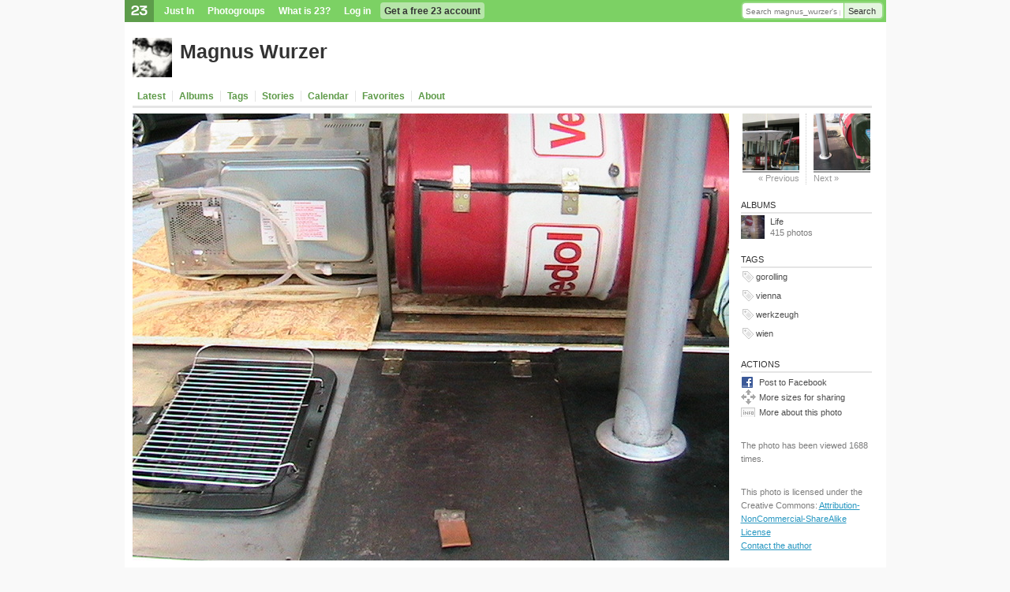

--- FILE ---
content_type: text/html; charset=utf-8
request_url: https://www.23hq.com/magnus_wurzer/photo/1014620
body_size: 7472
content:
<!DOCTYPE html PUBLIC "-//W3C//DTD XHTML 1.0 Transitional//EN" "http://www.w3.org/TR/xhtml1/DTD/xhtml1-transitional.dtd">
<html xmlns:fb="http://www.facebook.com/2008/fbml">
  <head>
    <title>23: gorolling.com is the home of this nice device - Magnus Wurzer</title>
    <meta name="robots" content="nofollow">
    <meta name="keywords" content="photo sharing, photosharing, 23, digital photo, photo gallery, photo album, photo share, photo storage, image storage, picture storage, online photo album, picture gallery, image gallery, photo printing, image sharing, digital camera, photo organize, camera phone, moblog, mblog, photoblog, tags, photo search, twentythree" />
    <meta name="description" content="gorolling.com is the home of this nice device" />
    
    
    <link rel="stylesheet" type="text/css" href="/resources/um-style/style12.css" />
    
      <script src="/resources/um-style/jslibs/prototype/1.6.0.2/prototype.js" type="text/javascript"></script>
      <script src="/resources/um-style/jslibs/scriptaculous/1.8.1/scriptaculous.js" type="text/javascript"></script>
      <script src="/resources/um-style/jslibs/lightbox.js" type="text/javascript"></script>
    
    <script type="text/javascript" src="/resources/acs-subsite/core.js" language="javascript"></script>
    
    <meta name="keywords" content="gorolling, vienna, werkzeugh, wien, Life" />
    <link rel="image_src" href="https://www.23hq.com/777149/1014620_0fdf1b960789becf738543a4728a6643_standard.jpg" />
    <meta name="medium" content="image" />
    <link rel="alternate" type="text/xml+oembed" href="https://www.23hq.com/23/oembed?url=https://www.23hq.com%2fmagnus%5fwurzer%2fphoto%2f1014620" title="gorolling.com is the home of this nice device" />
    <link rel="alternate" type="application/json+oembed" href="https://www.23hq.com/23/oembed?format=json&url=https://www.23hq.com%2fmagnus%5fwurzer%2fphoto%2f1014620" title="gorolling.com is the home of this nice device" />
  
    <!--[if gte IE 5.5000]><script type="text/javascript" src="/resources/um-style/pngfix.js"></script><![endif]-->

    <script type="text/javascript" src="/resources/um-style/slideshow.js"></script>
    <script type="text/javascript" src="/resources/um-style/general10.js"></script>
    <script>
      var Translations = {SAVE:"Save", CANCEL:"Cancel", EDIT:"Edit", OK:"OK", YES:"Yes", NO:"No"};
      var USER_URL = "";
      
    </script>

    
  </head>

  <body >
    <div id="frame">
      
      <div id="globalnav">
        <div id="globalsearch">
          
          <form action="https://www.23hq.com/magnus_wurzer/search/perform" name="globalsearch" method="post">
            <table cellspacing="0" cellpadding="0"><tr>
              <td class="globalsearch-input"><input type="text" class="text" name="search" value="Search magnus_wurzer's photos" onclick="if(this.value==&quot;Search magnus_wurzer's photos&quot;) this.value='';"/></td>
              <td class="globalsearch-submit"><a href="#" onclick="document.forms.globalsearch.submit(); return(false);">Search</a></td>
            </tr></table>
          </form>
          
        </div>
        <ul>
          <li class="logo"><a href="https://www.23hq.com"><img src="/resources/um-style/void.gif"/></a></li>
          
              <li><a href="https://www.23hq.com/23/just-in">Just In</a></li>
              <li><a href="https://www.23hq.com/photogroup">Photogroups</a></li>
              <li><a href="https://www.23hq.com/23/tour">What is 23?</a></li>
              <li><a href="https://www.23hq.com/register/?return%5furl=http%3a%2f%2fwww%2e23hq%2ecom%2fmagnus%5fwurzer%2fphoto%2f1014620">Log in</a></li>
              <li class="highlight"><a href="https://www.23hq.com/23/signup">Get a free 23 account</a></li>
            
        </ul>
        <div class="clear"></div>
      </div>
      
      <!-- TITLEBAR -->
      <div id="titlebar">
        
            <!-- USER SPECIFIC TITLEBAR -->
            <div class="titlebarbuddy"><a href="https://www.23hq.com/magnus_wurzer/"><img id="imgBuddyIcon" src="https://www.23hq.com/magnus_wurzer/a/buddy" width="50" height="50"/></a></div>
            <div class="title"><h1><a href="https://www.23hq.com/magnus_wurzer/">Magnus Wurzer</a> <span class="plustext"></span></h1></div>
	    
            <!-- /USER SPECIFIC TITLEBAR -->
          
          <div class="clear"></div>
        
      </div>
      <!-- /TITLEBAR -->
            
      <!-- TABS -->
      
          
        <div id="tabs">
          <!-- CONTEXT LINKS -->
          <div id="contextlinks">
            
            
            
          </div>

          <ul>
            
                <li id="tab_latest" class="first "><a href="https://www.23hq.com/magnus_wurzer/">Latest</a></li>
                <li id="tab_albums" ><a href="https://www.23hq.com/magnus_wurzer/album/list">Albums</a></li>
                <li id="tab_tags" ><a href="https://www.23hq.com/magnus_wurzer/tag/list">Tags</a></li>
                <li id="tab_stories" ><a href="https://www.23hq.com/magnus_wurzer/story/list">Stories</a></li>
                
                <li id="tab_calendar" ><a href="https://www.23hq.com/magnus_wurzer/a/calendar">Calendar</a></li>
                <li id="tab_favorites" class=""><a href="https://www.23hq.com/magnus_wurzer/favorites">Favorites</a></li>
                <li id="tab_about" class="noborder "><a href="https://www.23hq.com/magnus_wurzer/a/about">About</a></li>
              
            <li class="last"><a href="#">&nbsp;</a></li>
          </ul>
        </div>
      
      <!-- /TABS -->
      
      
    
      <div id="maincontainer">
      

      <!-- CONTENT -->
      <table id="main" height="300" cellspacing="0" cellpadding="0" width="100%">
        <tr>
          
          
          <td id="content" valign="top" align="left">
            
            <div class="clearboth"></div>
            
<style>#main #content {padding-top:0;}</style>




<div id="actualPhoto" style="width:756px;">
  <div class="onephoto"><!-- Fotonotes begin -->

<iframe name="ifrm" width="0" height="0" border="0" frameborder="0"></iframe>
<form name="fDelete" action="https://www.23hq.com/magnus_wurzer/photo/1014620/fotonote-delete" method="post" target="ifrm" style="margin:0;">
<input type="hidden" name="fotonote_id" value="">
</form>

<div id="fotonoteBubble" 
   style="display:none;position:absolute; z-index:1000;" 
   onmouseover="if (typeof(noteMouseIn)!='undefined') noteMouseIn(selectedNote, event);"
   onmouseout="if (typeof(noteMouseOut)!='undefined') noteMouseOut(selectedNote, event);">
     <div id="fotonoteBubbleName"></div><div id="fotonoteBubbleText"></div>
</div>

<textarea 
    id="textarea" 
    class="fotonoteEditTA" 
    style="display:none; position:absolute; z-index:1000;" 
    onmousemove="handleMouseMove(event)" 
    onmousemove="imgMouseMove(event);" 
    onkeydown="disableKeyDown = true;">
</textarea>
<div id="buttons" style="display:none; position:absolute; z-index:1000;">
  <input type="button" 
    id="save" 
    style="font-size:10px;"
    value="Save" 
    onclick="var tmp = selectedNote; saveNoteEdit(tmp); unselectNote(); showFotonote(tmp);">
  <input type="button" 
    id="delete" 
    style="font-size:10px;"
    value="Delete" 
    onclick="if (selectedNote) deleteNote(selectedNote);">
  <input type="button" 
    id="cancel" 
    style="font-size:10px;"
    value="Cancel" 
    onclick="var tmp = selectedNote; selectedNote = false; drawNotes(); showFotonote(tmp);">
</div>


<div 
  id="fn_container"
  onmouseover="if (typeof(imgMouseIn)!='undefined') imgMouseIn(event);" 
  onmouseout="if (typeof(imgMouseOut)!='undefined') imgMouseOut(event);" 
  onmousedown="if (typeof(imgMouseDown)!='undefined') imgMouseDown(event); return(false);" 
  onmousemove="if (typeof(imgMouseMove)!='undefined') imgMouseMove(event); return(false);" 
  onmouseup="if (typeof(imgMouseUp)!='undefined') imgMouseUp(event);"
  style="width:756px; height:567px;"
  >

  <div 
    id="fn_container2"
    style="background:url('https://www.23hq.com/777149/1014620_0fdf1b960789becf738543a4728a6643_large.jpg') top left no-repeat; width:756px; height:567px;">

    <img id="fn_img" src="https://www.23hq.com/777149/1014620_0fdf1b960789becf738543a4728a6643_large.jpg"   class="photos-all photos-public">

    

  </div>


  <div 
    id="scale_tl" style="cursor:nw-resize;"
    onmousedown="scaleMouseDown(event, 'tl'); return(false);"
    onmousemove="scaleMouseMove(event); return(false);"
    onmouseup="scaleMouseUp(event);">
  </div>

  <div 
    id="scale_tr" style="cursor:ne-resize;"
    onmousedown="scaleMouseDown(event, 'tr'); return(false);"
    onmousemove="scaleMouseMove(event); return(false);"
    onmouseup="scaleMouseUp(event);">
  </div>

  <div 
    id="scale_bl" style="cursor:sw-resize;"
    onmousedown="scaleMouseDown(event, 'bl'); return(false);"
    onmousemove="scaleMouseMove(event); return(false);"
    onmouseup="scaleMouseUp(event);">
  </div>

  <div 
    id="scale_br" style="cursor:se-resize;"
    onmousedown="scaleMouseDown(event, 'br'); return(false);"
    onmousemove="scaleMouseMove(event); return(false);"
    onmouseup="scaleMouseUp(event);">
  </div>
</div>


<script src="/resources/um-style/fotonotes.js"></script>
<script>
  var photo_id = 1014620;
  var fotonoteEditAction = 'https://www.23hq.com/magnus_wurzer/photo/1014620/fotonote-edit';
  var fotonotes = new Array();
  
</script>

<!-- /Fotonotes -->
</div>
</div>

<!-- PHOTO CONTEXT -->
<div id="photoContext" style="padding-left:2px; width:756px;">
  <div id="onephotoproperties">
    <div id="photoWords" class="phototext" style="margin:10px 0;">gorolling.com is the home of this nice device</div>
    
  </div>

  <div id="commentsContainer" style="margin-top:0px; overflow:hidden;">
    
  <script src="https://www.google.com/recaptcha/api.js?onload=onloadCallback&render=explicit" async defer></script>
  <script>
    // Comment
    function updateCommentContainer() {}
    function addComment(frm) {
      if (frm.name.value.length==0 || frm.email.value.length<5) {alert("Name and e-mail don't seem to be filled in correctly.");return(false);}
      if (frm.content.value.length==0) {alert("You haven't written a comment yet."); return(false);}
      _s('commentIndicator').display=''; 
      _s('addCommentForm').display = 'none';
      var params = Form.serialize(frm) + "&action=add";
      new Ajax.Updater('commentsContainer', '/23/ajax/photo-comments-inline', {method:'post', evalScripts:true, postBody:params});
    }
    function deleteComment(comment_id) {
      $('comment_'+comment_id).hide();
      var params = 'comment_id=' + encodeURI(comment_id) + '&photo_id=' + encodeURI(1014620) + '&rel=' + encodeURI('photo') + '&secret_key=' + encodeURI('0fdf1b960789becf738543a4728a6643') + '&action=delete';
      new Ajax.Updater('commentsContainer', '/23/ajax/photo-comments-inline', {method: 'get', parameters: params});
    }
    function spamComment(comment_id,method) {
      $('comment_'+comment_id).hide();
      var params = 'comment_id=' + encodeURI(comment_id) + '&photo_id=' + encodeURI(1014620) + '&rel=' + encodeURI('photo') + '&secret_key=' + encodeURI('0fdf1b960789becf738543a4728a6643') + '&action='+encodeURIComponent(method||'spam');
      new Ajax.Updater('commentsContainer', '/23/ajax/photo-comments-inline', {method: 'get', parameters: params});
    }
    function rev(s) {var r=''; for (var i=s.length-1; i>=0; i--) r+=s.charAt(i); return r;}
    function mailto(e) {location.href = 'mailto:' + rev(e);}
  </script>


<div style="text-align:left;">
  <br/><br/>
  

    <a name="addcommentform"></a>
    <div id="addCommentForm">
      <form name="comment" method="post" onsubmit="addComment(this); return(false);">
        <input type="hidden" name="photo_id" value="1014620"/>
        <div style="display:none;"><input type="text" name="title" value=""/></div>
        <input type="hidden" name="secret_key" value="0fdf1b960789becf738543a4728a6643"/>
        <input type="hidden" name="rel" value="photo"/>
        <span class="h3">Add a comment...</span>
        <table id="comment" cellpadding="0" cellspacing="3">
          
            <tr><td>Your name:</td><td><input type="text" name="name" id="name" value="" size="40" /></td></tr>
            <tr><td>Your e-mail:</td><td><input type="text" name="email" id="email" value="" size="40" /></td></tr>
          
          <tr><td colspan="2"><textarea name="content" cols="55" rows="8"></textarea></td></tr>
          
            <input type="hidden" name="notify_commenting_user_p" value="f"/>
          
        </table>

        <br/>

        

        <input type="submit" class="submit" value="Post this comment"/>
      </form>
    </div>
    
    <div id="commentIndicator" style="display:none;">
      <table align="center">
        <tr>
          <td>
            <img id="commentIndicator" src="/resources/um-style/indicator.gif"/>
          </td>
          <td>
            <span class="discrete">Adding your comment...</span>
          </td>
        </tr>
      </table>
    </div>
  
</div>



  </div>
</div>
<!-- /PHOTO CONTEXT -->








<script>
var largeURL = "https://www.23hq.com/magnus_wurzer/photo/1014620/view-large?signature=";


// Tag
function updateTagContainer() {
    var params = 'username=' + encodeURI('magnus_wurzer') + '&photo_id=' + encodeURI('1014620') + '&secret_key=' + encodeURI('0fdf1b960789becf738543a4728a6643');
    new Ajax.Updater('tagContainer', '/23/ajax/photo-tags-inline', {method: 'get', parameters: params});
}
function addTag(tag) {
    var params = 'photo_id=1014620&mode=add&tag=' + encodeURIComponent(tag);
    new Ajax.Request('/23/ajax/photo-set-tag', {method: 'get', parameters: params, onComplete: updateTagContainer})

    _s('tagIndicator').display='block';
    _s('addTagForm').display = 'none';
}
function deleteTag(tag) {
    var params = 'photo_id=1014620&mode=delete&tag=' + encodeURIComponent(tag);
    new Ajax.Request('/23/ajax/photo-set-tag', {method: 'get', parameters: params})
}
function goToTag(tag) {
    location.href = "https://www.23hq.com/magnus_wurzer/" + encodeURI(tag);
}

// Album
function updateAlbumContainer() {
    var params = 'username=' + encodeURI('magnus_wurzer') + '&photo_id=' + encodeURI('1014620') + '&secret_key=' + encodeURI('0fdf1b960789becf738543a4728a6643');
    new Ajax.Updater('albumContainer', '/23/ajax/photo-albums-inline', {method: 'get', parameters: params, onComplete:scaleCommentPhotos});
}
function deleteFromAlbum(album_id) {
    var params = 'album_id=' + encodeURI(album_id);
    new Ajax.Request('https://www.23hq.com/magnus_wurzer/photo/1014620/delete-from-album', {method: 'get', parameters: params})
}
function addToAlbum(album_id) {
    if (album_id.length==0) return;

    var params = 'album_id=' + encodeURI(album_id);
    new Ajax.Request('https://www.23hq.com/magnus_wurzer/photo/1014620/add-to-album', {method: 'get', parameters: params, onComplete: updateAlbumContainer})

    _s('albumIndicator').display='block';
    _s('albumForm').display = 'none';
}

// Group
function updateGroupContainer(new_group_id) {
    var params = 'username=' + encodeURI('magnus_wurzer') + '&photo_id=' + encodeURI('1014620') + '&secret_key=' + encodeURI('0fdf1b960789becf738543a4728a6643');
    if (typeof(new_group_id)!='undefined')
        params += "&new_group_id="+new_group_id;
    new Ajax.Updater('groupContainer', '/23/ajax/photo-groups-inline', {method:'get', parameters:params, onComplete:function(){
                if ($('groupPostWarning')) window.setTimeout("new Effect.Fade('groupPostWarning');", 5000);
            }});
}
function deleteFromGroup(group_id) {
    var params = 'group_id=' + encodeURI(group_id);
    new Ajax.Request('https://www.23hq.com/magnus_wurzer/photo/1014620/delete-from-group', {method: 'get', parameters: params})
        }
function addToGroup(group_id) {
    if (group_id.length==0) return;

    var params = 'group_id=' + encodeURI(group_id);
    new Ajax.Request('https://www.23hq.com/magnus_wurzer/photo/1014620/add-to-group', {method: 'get', parameters: params, onComplete:function(){updateGroupContainer(group_id);}});

    _s('groupIndicator').display='block';
    _s('groupForm').display = 'none';
}


function scaleCommentPhotos() {
    var commentImg = _('commentsContainer').getElementsByTagName('img');
    for (i in commentImg) if (commentImg[i].width>380) commentImg[i].width=380;
}
Event.observe(window, 'load', scaleCommentPhotos, false);
</script>


            <br/><br/><br/><br/>
          </td>

          
                <td class="sidebarContainer" align="left" valign="top" width="180">
                  <table cellspacing="0" cellpadding="0" width="100%" height="100%" style="padding-bottom:3px;"><tr><td id="sidebar" class="right" valign="top" style="padding-top:8px;">
    
  <div id="photosidebar">
    <div id="photoOneStreamItem" class="sidebar-item">
      <div id="photoOneStream">
  <table cellspacing="0" cellpadding="0" class="stream">
    <tr>
      <td class="streamleft">
        
          <a href="https://www.23hq.com/magnus_wurzer/photo/1014621?" class="stream-link nounderline">
            <img src="https://www.23hq.com/magnus_wurzer/photo/1014621/quad100"/>
            <div class="small gray">&laquo; Previous</div>
          </a>
        
      </td>
      <td class="streamright">
        
          <a href="https://www.23hq.com/magnus_wurzer/photo/1014617?" class="stream-link nounderline">
            <img src="https://www.23hq.com/magnus_wurzer/photo/1014617/quad100"/>
            <div class="small gray">Next &raquo;</div>
          </a>
        
      </td>
      </tr>
  </table>
</div>
    </div>

    <div id="albumContainer" class="sidebar-item"><h3>Albums</h3>
  
  
      <div id="albumLine_722251" class="sidebar-item-line-odd">
	<table cellspacing="0" cellpadding="0" width="100%">
	  <tr>
            <td width="1%" style="padding-right:7px;">
	      <a href="https://www.23hq.com/magnus_wurzer/album/722251" class="big nounderline"><img src="https://www.23hq.com/magnus_wurzer/photo/716876/quad100" width="30" height="30" border="0"/></a>
	    </td>
            <td width="99%">
              <div><a href="https://www.23hq.com/magnus_wurzer/album/722251" class="big nounderline">Life</a></div>
              <div class="discrete">415 photos</div>
	    </td>
            
	  </tr>
	</table>
      </div></div><div id="tagContainer" class="sidebar-item"><h3>Tags</h3>
  
  
      <div id="tagLine_1" class="sidebar-item-line-odd">
        <table width="100%" cellspacing="0" cellpadding="0">
          <tr>
            <td width="1%" style="padding-bottom:3px;"><div class="tag-icon-container"><img src="/resources/um-style/icons/tag-icon.gif" border="0"/></div></td>
            <td width="99%" style="padding-bottom:3px;"><a rel="tag" href="#" onclick="goToTag('gorolling'); return(false);" class="gray">gorolling</a></td>
            
          </tr>
        </table>
      </div>
    
      <div id="tagLine_2" class="sidebar-item-line-even">
        <table width="100%" cellspacing="0" cellpadding="0">
          <tr>
            <td width="1%" style="padding-bottom:3px;"><div class="tag-icon-container"><img src="/resources/um-style/icons/tag-icon.gif" border="0"/></div></td>
            <td width="99%" style="padding-bottom:3px;"><a rel="tag" href="#" onclick="goToTag('vienna'); return(false);" class="gray">vienna</a></td>
            
          </tr>
        </table>
      </div>
    
      <div id="tagLine_3" class="sidebar-item-line-odd">
        <table width="100%" cellspacing="0" cellpadding="0">
          <tr>
            <td width="1%" style="padding-bottom:3px;"><div class="tag-icon-container"><img src="/resources/um-style/icons/tag-icon.gif" border="0"/></div></td>
            <td width="99%" style="padding-bottom:3px;"><a rel="tag" href="#" onclick="goToTag('werkzeugh'); return(false);" class="gray">werkzeugh</a></td>
            
          </tr>
        </table>
      </div>
    
      <div id="tagLine_4" class="sidebar-item-line-even">
        <table width="100%" cellspacing="0" cellpadding="0">
          <tr>
            <td width="1%" style="padding-bottom:3px;"><div class="tag-icon-container"><img src="/resources/um-style/icons/tag-icon.gif" border="0"/></div></td>
            <td width="99%" style="padding-bottom:3px;"><a rel="tag" href="#" onclick="goToTag('wien'); return(false);" class="gray">wien</a></td>
            
          </tr>
        </table>
      </div></div>

    <div id="actionsContainer" class="sidebar-item">
      <h3>Actions</h3>
      <a onclick="window.open('http://www.facebook.com/sharer.php?u=https://www.23hq.com/magnus_wurzer/photo/1014620&amp;t=23: gorolling.com is the home of this nice device - Magnus Wurzer','sharer','toolbar=0,status=0,width=626,height=436');return false;" href="http://www.facebook.com/share.php?u=https://www.23hq.com/magnus_wurzer/photo/1014620" class="icon facebookicon">Post to Facebook</a>
      <a href="https://www.23hq.com/magnus_wurzer/photo/1014620/snippet" class="icon moresizesicon">More sizes for sharing</a>
      <a href="https://www.23hq.com/magnus_wurzer/photo/1014620/meta" class="icon infoicon">More about this photo</a>
    </div>

    <div style="margin-top:25px;">
      <div class="discrete" style="margin-bottom:5px;">The photo has been viewed 1688 times.</div>
    </div>

    <div style="margin-top:25px;" class="discrete">
      
        This photo is licensed under the Creative Commons: <a href="http://creativecommons.org/licenses/by-nc-sa/2.0/">Attribution-NonCommercial-ShareAlike License</a><br/><a href="https://www.23hq.com/magnus_wurzer/a/mail">Contact the author</a>
    </div>

</td></tr></table>
                </td>
              
        </tr>
      </table>
      <!-- /CONTENT -->
    </div>
  </div></div>

    <div id="bottomcontext">

    <table width="100%" cellspacing="0" cellpadding="0" class="bottom-table">
      <tr>
        <td width="35%" valign="top" class="bottom-table-left" rowspan="2">
          <h3>About 23</h3>

          <div class="jumpbottom">
            <a href="https://www.23hq.com/23/about">About 23</a><br/>
            <div class="small gray">What is 23 and who's behind the service?</div>
          </div>
          <div class="jumpbottom">
            <a href="https://www.23hq.com/23/just-in">Just In</a><br/>
            <div class="small gray">Discover the world  from a different angle.<br/>Here's a crop of the latest photos from the around the world.</div>
          </div>
          <div class="jumpbottom">
            <a href="https://www.23hq.com/23/search/">Search</a><br/>
            <div class="small gray">Search photos from users using 23</div>
          </div>
          <div class="jumpbottom">
            <a href="https://www.23hq.com/23/faq">Help</a> / <a href="https://www.23hq.com/forums/">Discussion</a><br/>
            <div class="small gray">Get help or share your ideas to make 23 better</div>
          </div>
          <div class="jumpbottom">
            <a href="http://blog.23company.com">23 Blog</a> / <a href="http://www.twitter.com/23">23 on Twitter</a><br/>
            <div class="small gray">Messages and observations from Team 23</div>
          </div>
          <div class="jumpbottom">
            <a href="https://www.23hq.com/23/terms">Terms of use</a><br/>
            <div class="small gray">What can 23 be used for and what isn't allowed</div>
          </div>
          <div class="jumpbottom">
            <a href="http://www.23visual.com">More services from 23</a><br/>
            <div class="small gray">We also help people use photo sharing in their professional lives</div>
          </div>
          
  <div id="localeSelectbox" class="selectbox" rel="Choose language">
    <ul class="options">
      
        <li rel="eu_ES" class="flag " style="background-image:url('/resources/um-style/flags/basque.gif');">Basque (ES)</li>
      
        <li rel="bg_BG" class="flag " style="background-image:url('/resources/um-style/flags/bg.gif');">Bulgarian (BG)</li>
      
        <li rel="zh_CN" class="flag " style="background-image:url('/resources/um-style/flags/cn.gif');">Chinese (CN)</li>
      
        <li rel="zh_TW" class="flag " style="background-image:url('/resources/um-style/flags/tw.gif');">Chinese (TW)</li>
      
        <li rel="da_DK" class="flag " style="background-image:url('/resources/um-style/flags/dk.gif');">Danish (DK)</li>
      
        <li rel="nl_NL" class="flag " style="background-image:url('/resources/um-style/flags/nl.gif');">Dutch (NL)</li>
      
        <li rel="en_US" class="flag selected" style="background-image:url('/resources/um-style/flags/us.gif');">English (US)</li>
      
        <li rel="fr_FR" class="flag " style="background-image:url('/resources/um-style/flags/fr.gif');">French (FR)</li>
      
        <li rel="gl_ES" class="flag " style="background-image:url('/resources/um-style/flags/galician.gif');">Galician (ES)</li>
      
        <li rel="de_DE" class="flag " style="background-image:url('/resources/um-style/flags/de.gif');">German (DE)</li>
      
        <li rel="it_IT" class="flag " style="background-image:url('/resources/um-style/flags/it.gif');">Italian (IT)</li>
      
        <li rel="no_NO" class="flag " style="background-image:url('/resources/um-style/flags/no.gif');">Norwegian  (NO)</li>
      
        <li rel="pl_PL" class="flag " style="background-image:url('/resources/um-style/flags/pl.gif');">Polish (PL)</li>
      
        <li rel="pt_PT" class="flag " style="background-image:url('/resources/um-style/flags/pt.gif');">Portuguese (PT)</li>
      
        <li rel="ru_RU" class="flag " style="background-image:url('/resources/um-style/flags/ru.gif');">Russian (RU)</li>
      
        <li rel="es_ES" class="flag " style="background-image:url('/resources/um-style/flags/es.gif');">Spanish (ES)</li>
      
        <li rel="sv_SE" class="flag " style="background-image:url('/resources/um-style/flags/se.gif');">Swedish (SE)</li>
      
    </ul>
  </div>
  <script>document.observe('dom:loaded', function(){Selectbox.prepare($('localeSelectbox'), function(value){location.href='https://www.23hq.com/acs-lang/change-locale?return_url=%2fmagnus%5fwurzer%2fphoto%2f1014620&user_locale='+value});});</script>

        </td>

        <td width="63%" valign="top" align="right" class="bottom-table-right">
          <h3>Popular photos right now</h3>

          <div class="fp-photo-block-photo"><a href="/user/4082112/photo/155089312"><img src="https://www.23hq.com/67659439/155089312_17124af13ceede307845c31bccac2376_quad100.jpg"/></a></div><div class="fp-photo-block-photo"><a href="/user/4082112/photo/155097227"><img src="https://www.23hq.com/67659474/155097227_b6159e82c446ba21347b7371d45c1a50_quad100.jpg"/></a></div>
        </td>
      </tr>
    </table>

      
  </div>    
  
  
  
  
  
    <div class="vcard" style="display:none;">
      <div><a class="fn n url" href="https://www.23hq.com/magnus_wurzer/">Magnus Wurzer</a></div>
      <div class="nickname">magnus_wurzer</div>
      <img src="https://www.23hq.com/magnus_wurzer/a/buddy" class="logo"/>
      <div class="adr"><div class="country-iso">AT</div><div class="country-name">Austria</div></div>
      
    </div>
    
    
  
  <script>if ($('globalnav')) {MoreMenus.build($('globalnav')); visual.addHoverClass('#globalnav li', 'hover');}</script>
  
  
  

  <!-- photosharing-c79c66c-nq2p4, 1.97s -->
</body>
<html>



--- FILE ---
content_type: text/css; charset=utf-8
request_url: https://www.23hq.com/resources/um-style/style12.css
body_size: 13450
content:
/* BASIC BODY STYLING & BASE-LEVEL*/
body {margin:0; text-align:center; background-color:#f9f9f9;}
body, div, p, td, li {font-size: 12px;}
div, p, td, li, h1, h2, h3, h4, h5, h6 {font-family: Helvetica, Arial, sans-serif;}
.twistedfont {font-family:Georgia, 'Times new roman', sans-serif;}

/* CONTENT FRAME */
#frame {background-color:white; width:965px; margin:0 auto; text-align:center;}
#titlebar { margin:0 0 0 10px; text-align:left;}
#tabs, #main { width:945px; margin:0 auto; text-align:left;}
#main { clear:both; }

/* LINKS */
a {color: #2797C1;}
a.greyed {color: #B9BEC2;font-weight:bold;text-decoration:none;}
a.small {font-size:11px !important;}
a.highlighted {text-decoration:none; background-color:#2797C1; font-weight:bold; padding:2px; color:white;}
a.highlighted:hover { text-decoration:underline; }
a img {text-decoration:none;}

/* EASY CLASSES */
.clear {clear:both;} 
.clearleft {clear:left;} 
.center {text-align:center;}
.margincenter {margin:0 auto;}
.floatleft {float:left;} .floatright {float:right;}
.alignleft {text-align:left;} .alignright {text-align:right;}
.bigger {font-size:1.15em;} .big {font-size:1.3em;} .verybig {font-size:1.6em;}
.black {color:black;}
.gray {color:#333;}
.bold {font-weight:bold !important;} .nobold {font-weight:normal !important;}
.italic {font-style:italic;}
.uppercase {text-transform:uppercase;} .nouppercase {text-transform:none;}
.underline {text-decoration:underline !important;} .nounderline {text-decoration:none;}
.opaque {filter:alpha(opacity=40);opacity:.40;}
.lightbackground {background-color:#ebf8e7;}
.highlightbackground {background-color:#ebf8e7 !important;}
.oddevenborder {border:1px solid #f8f8f8; padding:2px;} .oddevenborder .even {background-color:#f8f8f8;}
.indicator {display:none; background:url('/resources/um-style/indicator.gif') center left no-repeat; line-height:20px; padding:2px 0 2px 20px; color:#666; font-weight:bold; font-size:.9em;} 
a.blackLink {color:black; text-decoration:none;}
.code {background-color:#ebf8e7; font-family:monospace; padding:10px; margin-bottom:10px; overflow-x:hidden; white-space:pre;}
textarea.code {background-color:#ebf8e7; font-family:monospace; font-size:.95em; padding:2px; overflow:auto; width:98%;}
.disabled, input.disabled, a.disabled, a.disabled div {color:#818181 !important;}
.smalljumptop {margin-top:5px;} .smalljumpbottom {margin-bottom:5px;}
.smalljumpleft {margin-left:5px;} .smalljumpright {margin-right:5px;}
.jumptop {margin-top:15px;} .jumpbottom {margin-bottom:15px;}
.jumpright {padding-right:10px;} .jumpleft {padding-left:10px;}
.bigjumptop {margin-top:40px;} .bigjumpbottom {margin-bottom:40px;} 
.bordered {border:1px solid #666;}
.borderedtop {margin-top:15px; padding-top:15px; border-top:1px solid #666;} .borderedbottom {margin-bottom:15px; padding-bottom:15px; border-bottom:1px solid #666;}
.borderedright {border-right:1px solid #666;} .borderedleft {border-left:1px solid #666;}
.opaque {filter:alpha(opacity=40);-moz-opacity:.40;opacity:.40;}
.fullwidth {width:100%;}
.smalllabel {font-size:.90em; text-transform:uppercase; color:#333;}
.error {color:#c30000 !important;}
ul.list {list-style:disc; margin-left:15px; padding:0;}
ul.list li {margin:0; padding:0;}
.plustext, span.plustext, a span.plustext, a .plustext {font-weight:bold; color:#7CD164; border-bottom:1px dotted #7CD164; font-family:Arial, sans-serif; text-transform:uppercase; font-size:9px !important;}
.label {font-family:Georgia, serif; font-size:18px; color:#333; text-transform:uppercase; }
.large-text, .large-text p {font-family:Georgia, serif !important; line-height:20px; font-size:15px; color:#333; }
.large-text {margin-top:5px;}
.large-head {font-family:Georgia, serif !important; line-height:20px; font-size:20px; color:black; font-weight:normal;}
.padded {padding:5px;}
.paddedtop {padding-top:10px;}
.green { color:#5cc63e }
.blue { color:#2a9fcc }

/* ALBUM VIEWS */
.album-list {margin:15px 0 15px 40px;}
.album-list .album-one {float:left; margin-right:30px;}
.album-one {width:116px; height:145px;}
.album-cover {display:block; background:url('/resources/um-style/album-frame.png') top left no-repeat #2797C1; position:relative; width:116px; height:108px; overflow:hidden; cursor:pointer;}
* html .album-cover { background-image:none; filter:progid:DXImageTransform.Microsoft.AlphaImageLoader(src="/resources/um-style/album-frame.png", sizingMethod="scale"); }
.album-cover img {position:absolute; width:100px; height:100px; top:4px; left:4px; border:0; }
.album-cover .album-count {position:absolute; bottom:4px; right:12px; font-family:Georgia; font-size:14px; background-color:#2797C1; color:white; padding:1px 4px;}

.album-name {padding-top:4px; text-align:center; height:24px; line-height:12px; font-size:11px; overflow:hidden;}
.album-name a {color:#333; text-decoration:none; text-transform:uppercase;}

.album-cover-small {background-image:url('/resources/um-style/album-frame-small.png'); width:63px; height:58px;}
.album-cover-small img {width:50px; height:50px;}
* html .album-cover-small { background-image:none; filter:progid:DXImageTransform.Microsoft.AlphaImageLoader(src="/resources/um-style/album-frame-small.png", sizingMethod="scale"); }

.small-album-list {margin:5px 15px 15px 0;}
.small-album-list .album-one {width:66px; height:95px; margin-right:20px;}
.small-album-list .album-cover {background-image:url('/resources/um-style/small-album-frame.png'); width:66px; height:58px;}
* html .small-album-list .album-cover {background-image:none; filter:progid:DXImageTransform.Microsoft.AlphaImageLoader(src="/resources/um-style/small-album-frame.png", sizingMethod="scale"); }
.small-album-list .album-cover img {width:50px; height:50px;}
.small-album-list .album-name a {font-size:9px;}

/* STANDARD HTML ELEMENTS */
h1, .h1 {color:#333; font-weight:normal; font-family:Georgia, serif; font-size:32px; margin:0;} h1 a { text-decoration:none; color:#333;}
h1.big { font-size:32px; line-height:35px; }
h2, .h2 {font-family: Arial, sans-serif; color:black; font-size:15px; line-height:30px; margin:0; padding:0 0 3px 0;}
h3, .h3 {font-family: Helvetica, Arial, sans-serif; font-size:14px; font-weight:bold; margin:3px 0 10px 0; padding:0; color:#333;}
h4, .h4, #sidebar h4.h4 {font-family: Helvetica, Arial, sans-serif;font-size:12px;line-height:12px;font-weight:bold;margin:0;padding:0; color:black;}
h5, .h5, #sidebar h5.h5 {font-family: Helvetica, Arial, sans-serif;font-size:14px;line-height:16px;font-weight:normal;margin:0 0 10px 0;padding:0;color:#5d5d5c;}
hr {border-top:1px solid #e6e6e6; border-right:0; border-bottom:8px solid #f8f8f8; border-left:0; margin-top:15px;}

/* ADMINS */
#developer-toolbar { padding:0; margin:15px 0 10px 0; background-color:#CCE5FF; color:#CCE5FF; border-top: 2px solid #4C7B98; border-bottom: 1px solid #4C7B98;}
#developer-support-footer { padding:0; margin:0; background-color:#CCE5FF; }
#developer-toolbar input {border:0; font-size:10px;}
#developer-toolbar a {background-color:#F8F8EF; color:#3366CC; text-decoration:none; border-bottom:1px solid #E9E972; padding:2px 6px 2px 6px; margin-right:4px; font-size:9px; font-family: Verdana, Arial, sans-serif;}
#siteadminbar {background-color:#dedede; text-align:center; padding:10px; margin:20px auto; font-size:11px; color:#666; line-height:14px;}
#siteadminbar a {color:#666;}

/* Input and textarea */
form {margin-top:0; margin-bottom:0;}
.select {padding:0px;}

/* FORMS */
input, textarea, select, optgroup { font-size:13px; line-height:17px; color:#333; font-family:Georgia,serif; padding:2px;  }
textarea, select, input.input, input.text { border:1px inset #f0f0f0;}
input.button, input.submit {background-color:#ddd; border-color:#ddd; border-width:1px; font-size:16px; padding:3px 8px; font-style:italic; margin-right:10px; }
input.small, select.small {font-size:12px !important; padding:2px !important;}
input.big {font-size:20px;}
input.verybig {font-size:26px;}
#photosidebar input, #photosidebar input.text, #photosidebar input.submit, #photosidebar input.button { font-size:11px; font-family: Helvetical,Arial,sans-serif; }

/* Submit */
a.button {border:solid 1px #ccc; background-color:#eee;  text-align:center; padding:4px 8px 1px 8px; color:#888;  text-decoration:none;  white-space:nowrap;}
a.button:link { text-decoration:none; border:solid 1px #ccc;}
a.button:visited {text-decoration:none;  border:solid 1px #ccc;}
a.button:hover {text-decoration:none; background-color:#ddd; border: solid 1px #ccc;}
a.button:active { text-decoration: none;  border: solid 1px #ccc;}

/* FORMS: CHROME FORM */
.visual-form-container {text-align:center;}
.visual-form {text-align:left; width:520px; margin:0 auto; padding:0 0 10px 0; background-color:#ebf8e7; line-height:25px;}
.visual-form h3 {background-color:white; margin:0; margin-top:0; padding-top:20px; font-family:Georgia,serif; font-size:16px; font-style:italic; font-weight:normal; }
.visual-form-fieldset {margin:0; padding:0; border:0;}
.visual-form-item {padding:10px 0;}
.visual-form-item .visual-form-headline {display:block; width:155px; float:left; text-align:right; font-size:13px; font-weight:bold; color:#333; margin-bottom:10px; clear:left; line-height:15px; padding-top:5px;}
.visual-form-item .visual-form-indent {margin-left:170px;}
.visual-form-item .visual-form-input input, .visual-form-item select, .visual-form-item textarea {border:1px inset #f0f0f0; font-size:14px; color:#333; font-family:Georgia,serif; padding:2px;}
.visual-form-item .visual-form-input input, .visual-form-item .visual-form-input textarea {width:315px;}
.visual-form-item .visual-form-inform {font-family:Georgia,serif; font-size:15px; color:#333; font-family:Georgia,serif; }
.visual-form-submit {text-align:center; margin-top:10px;}
.visual-form-submit input {background-color:#ddd; border-color:#ddd; border-width:1px; font-size:20px; padding:3px 8px; font-style:italic; margin-right:10px; }
.visual-form-submit input.small {font-size:.9em; font-weight:normal;}
.visual-form-error {margin:5px 0; font-size:14px; color:#c00;}
.visual-form-help {font-size:11px; line-height:13px; color:#333; margin:5px 5px 0 0;}

.simple-visual-form .visual-form {background-color:transparent; width:400px;}
.simple-visual-form .visual-form-item {padding:5px 0;}
.simple-visual-form .visual-form-item .visual-form-input input, .simple-visual-form .visual-form-item .visual-form-input textarea {width:220px;}
.simple-visual-form .visual-form-required {display:none;}

.wide-visual-form .visual-form {width:600px;}
.wide-visual-form .visual-form-item .visual-form-headline {width:270px;}
.wide-visual-form .visual-form-item .visual-form-indent {margin-left:285px;}

.full-visual-form .visual-form {width:100%;}
.full-visual-form .visual-form-item .visual-form-input input, .full-visual-form .visual-form-item .visual-form-input textarea {width:700px;}

#recaptchaContainer {margin:0 auto !important;; margin-left:auto !important; width:441px;}
form.discussion-message .visual-form-item .visual-form-indent {margin-left:0;}
form.discussion-message .visual-form {width:auto !important;}
form.discussion-message #helprecaptcha_response_field {display:none;}
  
/* NAVIGATION: globalnav */
#globalnav { background-color:#7CD164; height:28px;}
#globalnav ul { margin:0; padding:0 4px 0 0;}
#globalnav ul li { list-style:none; float:left; line-height:20px; padding:1px 5px 0 5px; margin:3px 7px 0 0; -moz-border-radius:4px; -webkit-border-radius:4px;}
#globalnav ul li a { color:white; text-decoration:none; font-size:12px; font-weight:bold;}
#globalnav ul li.logo {line-height:auto; padding:0; margin:0 8px 0 0; -moz-border-radius:0; -webkit-border-radius:0; height:28px; overflow:hidden;}
#globalnav ul li.logo img {border:0; width:37px; height:28px; background:url('/resources/um-style/logo-top.png') top left no-repeat; background-color:#5d9c4b;}
* html #globalnav ul li.logo img {background-image:none; filter:progid:DXImageTransform.Microsoft.AlphaImageLoader(src="/resources/um-style/logo-top.png");}
#globalnav ul li.highlight { background-color:#b6e5a9; }
#globalnav ul li.active { background-color:white;}
#globalnav ul li.hover {background-color:#caecc1;}
#globalnav ul li.highlight a, #globalnav ul li.active a, #globalnav ul li.hover a { color:#333; }

#globalnav ul li.more-menu-container {background-image:url('/resources/um-style/global-more.png'); background-position:right center; background-repeat:no-repeat; padding-right:15px;}
* html #globalnav ul li.more-menu-container {background-image:url('/resources/um-style/global-more.gif');}
#globalnav ul li.more-menu-container.active, #globalnav ul li.more-menu-container.highlight {background-image:url('/resources/um-style/global-more-active.png')  !important;}
#globalnav ul li.more-menu-container.hover {background-image:url('/resources/um-style/global-more-hover.png') !important;}
#globalnav ul li.more-menu-container-selected a {background-color:#b6e5a9;}

ul.more-menu-popup { position:absolute; background-color:#ebf8e7; border-style:solid; border-color:#d1eec8; border-width:0 1px; padding:0; margin:0; text-align:left; width:150px;}
ul.more-menu-popup li { list-style:none; margin:0; padding:0; padding-bottom:0; margin-top:0; border-bottom:1px solid #d1eec8; }
ul.more-menu-popup li a { line-height:22px; color:#333; text-decoration:none; font-size:11px; font-weight:bold; padding:0 4px;}
ul.more-menu-popup li a:hover { text-decoration:underline; }
ul.more-menu-popup hr { margin:0; padding:0; border-width:3px 0 0 0; border-color:#d1eec8; border-style:solid; }

#globalsearch { float:right; margin:2px 3px 0 0;}
#globalsearch .globalsearch-input, #globalsearch .globalsearch-submit { border:2px solid #96da83; height:16px;} 
#globalsearch .globalsearch-input { background-color:white; border-right:0; -moz-border-radius-bottomleft:6px; -webkit-border-bottom-left-radius:6px; -moz-border-radius-topleft:6px; -webkit-border-top-left-radius:6px;}
#globalsearch .globalsearch-input input.text { width:120px; font-size:10px; line-height:12px; color:#7c7c7c; border:0; padding-left:2px; height:13px; margin:2px 2px 0px 2px; font-family:Helvetica,Arial,sans-serif;}
#globalsearch .globalsearch-submit { background-color:#e4f5e0; border-left:1px solid #7CD164; line-height:14px; padding-top:1px; -moz-border-radius-bottomright:6px; -webkit-border-bottom-right-radius:6px; -moz-border-radius-topright:6px; -webkit-border-top-right-radius:6px;}
#globalsearch .globalsearch-submit a { padding:0 8px 0 5px; font-size:11px; color:#333; text-decoration:none;}

#personalnav { background-color:#ebf8e7; float:right; -moz-border-radius-bottomleft:4px; -webkit-border-bottom-left-radius:4px; -moz-border-radius-bottomright:4px; -webkit-border-bottom-right-radius:4px; padding:1px 0 4px 4px; }
#personalnav ul { margin:0; padding:0; }
#personalnav ul li { list-style:none; float:left; padding:4px 6px 2px 6px; margin:3px 4px 0 0;}
#personalnav ul li a { color:#333; text-decoration:none; font-size:11px; font-weight:bold; }
#personalnav ul li a:hover { text-decoration:underline; }
#personalnav ul li.highlight { background-color:#caecc1; -moz-border-radius:1px; -webkit-border-radius:1px;}

/* TITLEBAR */
#titlebar { padding-bottom:10px; }
#titlebar h1 {font-family:Helvetica, Arial, sans-serif; color:#333; font-weight:bold; padding-top:22px; font-size:25px; line-height:30px; height:30px; overflow:hidden; margin-bottom:0;}
#titlebar .titlebarpromos {float:right; text-align:right; margin-right:10px;}
#titlebar .titlebarpromos a {font-size:12px; color:#AFB1AA;}
#titlebar .titlebarbuddy {float:left; padding:20px 10px 0 0;}
#titlebar .titlebarbuddy img {border:0;}
#titlebar .title .plustext {margin-left:5px;}
#titlebar div.titlebar-context a {color:#AFB1AA; font-size:12px; line-height:20px; text-decoration:none;}
#titlebar div.titlebar-context a:hover {text-decoration:underline;}
.titledescription { font-family:Georgia, serif; font-size:16px; line-height:20px;}

/* TABS */
#tabs ul {padding:7px 0 5px 0; margin:0; }
#tabs li {float:left; list-style:none; padding-bottom:5px; margin-bottom:-8px; border-bottom:3px solid #E5E5E5;}
#tabs li.first, #tabs li.first a {padding-left:3px;}
#tabs li.last {float:none;}
#tabs li a {color:#5F9B4A; text-decoration:none; font-size:12px; font-weight:bold; line-height:14px; padding:0 8px; display:inline-block; border-right:1px solid #E5E5E5;}
#tabs li.last {border-bottom-color:#E5E5E5 !important;}
#tabs li.last a, #tabs li.noborder a {border-right:0;}
#tabs li.hover, #tabs li.active {border-bottom-color:#ababab;}
#tabs li.hover a, #tabs li.active a {color:#333;}

/* CONTEXT LINKS */
#contextlinks {float:right; padding-top:7px;}
#contextlinks a {float:left; display:inline-block; background-color:#2797C1; color:white; font-size:9px; text-transform:uppercase; text-decoration:none; padding:3px 5px 1px 5px; margin-left:5px; -moz-border-radius:1px; -webkit-border-radius:3px;}

/* MAIN CONTENT */
#maincontainer {width:100%;}
#main #content {padding:20px 0; font-size:12px;}
#main #sidebar {padding:3px 0px 20px 6px; border:0px solid white;}
#main #sidebar.right {border-width: 0 8px 0 0px;}
#main #sidebar.left {border-width: 0 0px 0 8px;}

      
#albumbar {border-bottom:2px solid #999;}
#albumbar a { text-decoration:none; }
#albumbar a:hover { text-decoration:underline; }
#albumbar a.discrete { color:#333; }

#main #terms {padding: 20px 0 3px 0; text-align:center;}

.buddy { float:left; padding:0 5px 5px 0; }




 



     div#captionText {margin-bottom:10px; margin-top:6px; line-height:14px;}

    a.phototext {color:black; text-decoration:none; margin-bottom:10px; font:normal 11px arial, sans-serif;}
    a.phototext:hover {color:#C8C8C8; cursor:hand;}
    .onephoto {margin-top:10px; cursor:pointer;}
    #photoCaption, .phototext, #photoCaption p, .phototext p { font-size:15px; line-height:19px;}



    .linkfoot, .linkfoot a {color:#aaa;font-size:11px;}
    .linkfoot .public, .linkfoot .private {text-transform:uppercase;}



    /* comments */
    .comment-head {font-size:14px; font-weight:bold;padding: 4px 4px 15px 0px;display:inline;}
    .comment {margin-bottom:15px;color:#5D5D5C;}
    .comment .odd {}
    .comment .even {}
    .onecomment {padding:8px 6px 5px 0px;}
    .onecomment .head {font-size:13px; font-weight:bold; line-height:18px;}
    .onecomment .head a, a.commenthead {color:#5D5D5C; text-decoration:none; font-size:13px; font-weight:bold; }
    .onecomment .content {font-size:12px; line-height:16px;}
    .onecomment .foot {margin-top:15px; color: #9a989b;}
    #commentsContainer img {max-width:460px;}

    #comment #fe_submit {display:none;}
    #comment #fe_content .form-label {display:none;}
    #comment {}
    #comment #fe_name input, #comment #fe_email input, #comment #fe_content input {}
    #comment #reqmark {display:none;}
    #comment textarea {width:410px;}

    /* Album styling */
    #albumAbout, #albumAbout p { font-size:12px; line-height:14px;}

    /* view widgets */
    .collage { padding:0px; margin:0 10px 5px 0; float:left; width:124px; height: 160px; overflow: hidden; text-align:left;}
    .collage .image {background-color: #F2EDE4; width:124px; height: 124px; text-align:center; }
    .collage .title {}
    .collage .foot {}


    .column {
        width:180px;
        padding: 0px 9px 7px 0px; 
        text-align:left;
        vertical-align:top;
    }
    .column .image {
        text-align:center; 
    }
    .column .date {
        padding-top:2px;
	font-size:11px;
    }
    .column .date div a {
	font-size:11px;
    }
    .column .date, .column .date a {
        color: #aaa;
    }    
    .column .text {
        color: #666867;
        padding-top:2px;
        border-bottom: 1px solid #aaa;
    }
    .column .text a {
        color: #666867;
    }
    .column .text a:hover {
        color:#feb544;
    }
    .column .foot {
        color: #aaa;
    }
    /* Custom column styling for the specific user_tag, user_album and tag column view */
    .quad100-list .quad100-one {float:left; width:102px; height:130px; overflow:hidden;}
    .quad100-list .quad100-one img {width:100px; height:100px; padding:0; border:0;}
    .quad100-list .quad100-one .caption {width:94px; overflow:hidden; height:1em;}
    .quad100-list .quad100-one .caption a {color:#5d5d5d; font-size:10px; text-decoration:none;}

    #columns.user_tag .column, #columns.user_album .column, #columns.group_quad100 .column, #columns.tag .column, #columns.user_favorites .column {width:102px; height:135px; overflow:hidden; padding:0;}
    #columns.user_tag .column .text, #columns.user_album .column .text, #columns.group_quad100 .column .text, #columns.tag .column .text, #columns.user_favorites .column .text {border-bottom:0px; padding:0; margin:1px 0 0 0; font-size:10px; line-height:12px; height:24px; overflow:hidden;}
    #columns.user_tag .column .text a, #columns.user_tag .column .text a:hover, #columns.user_album .column .text a, #columns.user_album .column .text a:hover, #columns.group_quad100 .column .text a, #columns.group_quad100 .column .text a:hover, #columns.tag .column .text a, #columns.tag .column .text a:hover, #columns.user_favorites .column .text a, #columns.user_favorites .column .text a:hover  {color:#5D5D5C; text-decoration:none;}

    .favorites-toggle-bar {text-align:center; color:#666; text-transform:uppercase; font-size:11px; margin-bottom:20px;}
    .favorites-toggle-bar a {color:#666; }

    .username {overflow:hidden; font-size:10px; padding-right:7px;}
    .username a, .username a:hover {color:#333; text-decoration:none;}


    .blog-date-head {}
    .blog { margin:0; padding:0 }
    .blog .image {width:122px; text-align:center; padding-right:20px; float:left;}
    .blog .title {font-size:13px; font-weight:bold;}
    .blog .content {}
    .blog .foot {}


    .collections-sortable {width:500px;}
    ul.collections-sortable, ul.collections-sortable li {list-style:none; margin:0; padding:0;}
    ul.collections-sortable li {border-bottom:1px solid #ddd; padding:10px 3px;}
    .collections-sortable .draghandle {float:right; padding:20px 20px 5px 10px;}

    .action-list li {display:inline;}


.user-message {background-color:#ebf8e7; color:#333; font-size:14px; padding:10px; line-height:17px; margin:20px 0; border:1px solid #DDDDEE;}
.user-message div, .user-message a {font-size:13px;}
.user-message p {margin:0; margin-bottom:0;}

/* CONFIRM PASSWORD PROMPT */
#notice {margin:4px 10px; background-color:#ebf8e7; color:#333; font-size:14px; padding:10px; line-height:17px;border:1px solid #DDDDEE;}
.noticetext, .noticeform {padding:2px 10px;}


    .red-message {
        background-color: #FE0000;
        color:white;
        font: 13px helvetica, arial, sans-serif;
	font-weight:bold;
        width : 500px;
        margin-left : 120px;
        margin-bottom:30px;
        padding:6px;
        border:1px solid #000;
    }
    .red-message a {
	color:white;
    }


    .greyed-message {
        font-size: 14px;

        padding: 12px 12px 12px 12px;
        border: 1px solid #ccc;
        color: #333;
        margin:50px 120px 0px 120px;
    }
    .greyed-message .mainhead {
        font-size:20px;
        margin-bottom:24px; 
    }
    .greyed-message .subhead {
        font-size:14px;
        line-height:18px;
                font-weight:bold;
    }
    .greyed-message p {
        font-size: 14px;
        line-height:18px;
        margin-top:0;
    }


    .context-message {
        padding: 12px;
        color: #888;
        margin:10px 100px 10px 100px;
        font-size: 14px;
        line-height:18px;
    }


    /* Custom formatting */
    a.strong, .strong {
        font-weight:bold;
    }
    .big, .big p {
        font-size: 14px;
    }
    .small {font-size:11px !important;}
    .discrete, a.discrete, .form-help-text {
        font-size: 11px;
        line-height:17px;
        font-weight:normal;
        color:#7c7c7c !important;
    }
    .public, .lightpublic {color:#83D36C;}
    .private, .lightprivate {color: #D3666C;}
    .public, .private {font-weight:bold;}


    .contextlinks {
        text-align:right;
        padding:3px 8px 10px 0;
    }
    .context-delete {
        background-color:#c00 !important;
    }
    a.slideshowlink, a.editlink, a.cw, a.ccw, a.dl, a.delete, a.send, a.blog, a.copylink, a.add, a.addlink {
        background-position: top left;
        background-repeat: no-repeat;
        margin:3px 0 0px 0;
        padding: 1px 0 5px 25px;
    }
    a.slideshowlink {
    }
    a.editlink {
    }
    a.cw {
        padding: 0px 0 5px 20px;
        background-image: url('/resources/um-style/rotate-cw.gif');
    }
    a.ccw {
        padding: 0px 0 5px 20px;
        background-image: url('/resources/um-style/rotate-ccw.gif');
    }
    a.dl {
        padding:0px 0 5px 23px;
        background-image: url('/resources/um-style/download-icon.gif');
    }
    a.delete {
        padding:4px 0 5px 15px;
    }
    a.send {
        padding:3px 0 5px 22px;
        background-image: url('/resources/um-style/send-icon.gif');
    }
    a.blog {
        padding:0px 0 5px 20px;
    }
    a.copylink {
    }
    a.add, a.addlink {
    }



    .list th {
        vertical-align:bottom;
        font-weight:normal;
    }
    .list td, .list th {
        width:auto;
    }
    .list .list-header {}
    .list .list-header {}
    .list .list-header .list {}
    .list .list-odd, .list .list-even {
        border:1px solid black;
    }
    .list .list-odd {
        background-color:#ebf8e7;
    }
    .list .list-even {
        background-color:white;
    }
    .list tr.list-odd td:first-child, .list tr.list-even td:first-child {
        border-width:0 1px 0 1px;
        border-style:solid;
        border-color:#D8DAD5;
    }
    .list td {
        border-width:0 1px 0 0;
        border-style:solid;
        border-color:#D8DAD5;
        padding:2px 0px 2px 4px;
    }
    .list .list-button-bar {border:0px;}

    #contacts.list, #invitations.list {
        width:99%;
    }
        

    #subscriptions, #contactslist {
        /* border:1px solid #D9D9D9;*/
        width:175px;
        /*background-image: url('/resources/um-style/striped-background.jpg');*/
    }        
    #contactslist {
        width:auto;
        margin-right:12px;
    }
    #subscriptions .list .odd, #contactslist .list .odd {
        background-color: #ebf8e7;
        padding: 4px 0px 4px 8px;
    }
    #subscriptions .list .even, #contactslist .list .even {
        background-color: white;
        padding: 3px 0px 3px 8px;
    }
    #subscriptions .options, #contactslist .options {
        padding:10px 0 45px 8px;
    }

        .imagetext {
        color: #666867;
        text-decoration:none;
        padding:3px 0 1px 0;
        border-bottom: 1px solid #EEEEEE;
        margin-bottom:5px;
    }
    

    #calendar th, .calendar th {
        font-size:12px;
        text-align:center;
        font-weight:normal;
    }
    #calendar th.year, .calendar th.year {
        border-top:10px solid white;                                           
        font-size:18px;
        padding:4px 0 1px 0;
        text-align:center;
        font-weight:normal;
        background-color:#7CD164;
        color:white;
    }
    #calendar td, .calendar td {
        background-color: #ebf8e7;
        width:100px;
        height:100px;
        font-size:16px;
        color:white;
    }
    #calendar td.empty, .calendar td.empty {
        background-color: white;
    }



    /* General form styling */
    .form-group {clear:both; padding: 3px 0px 3px 0px;}
    .form-text {float:left;}
    .form-field {}

    table.form {text-align:center;}
    table.form .form-element {}
    table.form .form-element .form-label, table.form .form-element .form-label-error {text-align:right; font-weight:bold; font-size:12px; line-height:22px;}
    table.form .form-element .form-widget, table.form .form-element .form-widget-error {text-align:left;}
    table.form .form-element .form-widget .widget-title, table.form .form-element .form-widget-error .widget-title {font-weight:bold;  font-size:12px;}
    table.form .form-element .form-element-inform {font-weight:bold; font-size: 12px; line-height:22px;}
    table.form .form-element .form-widget-error {background-color: #ffaaaa;}
    table.form .form-element .form-widget-error .form-error {font-weight:bold;}

table.pretty {margin: 1em auto; background-color:whitesmoke; border-collapse:collapse;}
table.pretty th, table.pretty td {border: 1px silver solid; padding:.3em .5em; font-size:.95em;}
table.pretty th {background-color:gainsboro; text-align:left; font-weight:bold;}
    




#paging {margin-top:20px; font-family:Georgia,serif; font-size:16px;}
#paging a.small { font-size:14px !important;}

    div.minihelp {
        width: 300px;
        display: none;
        background-color: white;
        border: 1px solid black;
        padding: 10px;
        color: black;
        font-size: 11px;
        line-height: 14px;
	text-align:left;
    }
    table.minihelp {
        background-color: white;
        border: 1px solid black;
        color: black;
        font-size: 12px;
        line-height: 15px;
    }
    table.minihelp tr td {
        padding: 10px;
        vertical-align:top;
    }


#forums, .widelist, #conversations {padding-bottom:20px; } 
.widelist.border {border:2px solid #ebf8e7; padding:2px;}
#forums h3, .widelist h3 { margin-bottom:5px; padding-bottom:0; }
#forums p, .widelist p, #conversations p { margin-top:0; padding-top:0; }
#forums .odd, .widelist .odd, #conversations .odd {  
    background-color: #ebf8e7;
    padding: 8px 8px 16px 8px;
    line-height:16px;
    clear:both;
}
#forums .even, .widelist .even, #conversations .even {  
    background-color: white;
    padding: 8px 8px 16px 8px;
    line-height:16px;
    clear:both;
}
#conversations h3 { margin:0; padding:0; font-size:11px; line-height:11px;}
#conversations .text a {
    font-size:12px;
    color: #666867;
    padding-top:0px;
    text-decoration:none;
}
#conversations .odd, #conversations .even {
    padding: 4px 2px 10px 4px;
}


table#subs, table#series { 
    width:80%;
}
table#subs .odd { 
    text-align:center;
}

.widetable { 
    border: 1px solid #ebf8e7;
}
.widetable tr.odd {  
    background-color: #ebf8e7;
}
.widetable tr.even {  
    background-color: white;
}

table#emssages { clear:both;width:100%; margin-right:10px; }
table#messages th a { font-weight:bold; font-size:11px; text-decoration:none; color:black;}
table#messages a.button { font-size:11px; padding-right:10px; font-weight:bold; color:black;}
table#messages .list-button-bar { padding:5px 0 15px 0; }



.editinline { 
    width:350px; 
    height:170px; 
    padding:0 10px 0 10px; 
    margin:0; 
    float:left;
    border:0;
}



/* fotonote styling */
#fotonoteBubble, .fotonoteEditTA {
    position:absolute; 
    background-color:#F4F4F4; 
    border-width:0px; 
    border-color:#D4E0EE; 
    border-top:3px solid #5D5D5C;
    font-family: Helvetica, Arial, sans-serif;
    font-size:11px; 
    line-height:16px; 
    padding:5px; 
    z-index:200;
}
#fotonoteBubble #fotonoteBubbleName a, #fotonoteBubble #fotonoteBubbleName { 
    color:#5D5D5C;
    font-size:11px;
    padding-bottom:4px;
    cursor:default;
}
.fotonoteEditTA {
    padding:1px;  
    z-index:1200;
}


#fn_container {
    overflow:hidden;
}
#fn_container2 {
    position:relative; 
}
#fn_img {
    position:absolute; 
    top:0px; 
    left:0px;
}
#fn_container, #fn_container2, #fn_img {/*cursor:pointer; cursor:hand;*/}
.fotonoteoutline {
    text-align:left;
    position:absolute; 
    background:url('/resources/um-style/void.gif'); 
    border: 1px solid #4A1700; 
    font-size:10px; 
    cursor:default;
}
#scale_tl, #scale_tr, #scale_bl, #scale_br {
    position:absolute; 
    background-color:#4A1700; 
    overflow:hidden;
    width:8px; 
    height:8px; 
    top:-10px;
    left:-10px;
    z-index:1000;
}


/* Auto-complete */
.ac ul  {
    background-color:white;
    list-style-type: none;
    margin:0px;
    padding:0px;
    border:1px solid #ffb;
}
.ac ul li.selected { background-color: #ffb; }
.ac li {
    font-family:Arial;
    font-size:11px;
    line-height:16px;
    list-style-type: none;
    display:block;
    margin:0;
    padding:2px;
}

/* Lightbox */
#lightbox{background-color:#eee; padding: 10px; border-bottom: 2px solid #666; border-right: 2px solid #666;}
#overlay{ background-image: url("/resources/um-style/overlay.png"); }
* html #overlay{background-color: #000; back\ground-color: transparent; background-image:url(/resources/um-style/void.gif); filter:progid:DXImageTransform.Microsoft.AlphaImageLoader(src="/resources/um-style/overlay.png", sizingMethod="scale");}
#overlay, * html #overlay {background-image:none; filter:none; background-color:black;}

/* Slideshow */
#slideshowBody {background-ignore: url('/resources/um-style/slideshow-background.gif') top left no-repeat transparent;}

#slideshowBody #controlsshadow {position:absolute; height:40px; text-align:center; top:0; left:0; width:100%; z-index:2000; padding-top:15px;}
#slideshowBody #controls {color:#eee;}
#slideshowBody #controls a {font-size:24px; color:#eee; text-decoration:none;}

#slideshowBody #details {position:absolute; bottom:0px; left:25%; right:25%; border: 1px solid #aaa; background-color:#3D3D3D; padding:0px; margin:0; text-align:center;}

#slideshowBody #detailsshadow {position:absolute; top:5px; right:5px; z-index:2001;}
#slideshowBody #detailsshadow, #slideshowBody #detailsshadow a {color:#999; font-size:12px; text-transform:upppercase;}




/* About */
#about { margin:20px 0; }
#about, #about div, #about span, #about p, #about td, #about li { font-size:14px; line-height:18px; }





#groupDescription {font-size:13px; margin:5px 0 15px 0;}

/* Meta page */
.meta-one {margin-right:8px;}
.meta-one .meta-content {float:left; padding-right:10px; width:340px;}
.meta-one .meta-table table th, .meta-one .meta-table table td {background-color:#efefef; padding:5px 10px 5px 5px; vertical-align:top; font-size:.95em;}
.meta-one .meta-table table th {font-weight:bold;}
.meta-one .meta-photo, .meta-one .meta-download-count, .meta-one .meta-taken-date {margin-top:10px;}
.meta-one .meta-edit-message {font-style:italic; background-color:#ebf8e7; padding:5px;}
.meta-one .meta-content {font-size:1.1em; line-height:1.4em;}

/* INLINE HELP */
.inlineHelp {visibility:hidden; position:absolute; width:250px; background-color:white; font-size:11px; line-height:1.3em; border:2px solid #777; padding:0px 5px; z-index:2000; text-align:left;}
.inlineHelp p, .inlineHelp p, .inlineHelp li {font-size:11px;}
.inlineHelpShow {visibility:visible;}
.inlineHelpIcon {display:inline; background:url('/resources/um-style/icons/info-icon.gif') top left no-repeat;}

/* Editable items (used in makeEditable();) */
.editable {background-color:#FFFFCC !important;}
.editableText, .editablePersistent, .editableEditLabel {font-size:.95em; color:#818181;}
.editablePersistent {line-height:1.3em;}
.editableEditLabel {font-size:9px; padding-left:9px; text-decoration:underline;}
form.editableForm {padding:5px;}
form.editableForm textarea, form.editableForm .input {padding-bottom:5px; width:94%;}
a.editableLink {display:block; font-size:.95em; color:#818181; text-decoration:none; line-height:1.3em;}
a.editableLink:hover {background-color:#FFFFCC;}

/* Visual Dialog (Lightbox'eque and modal boxes) */
.visual-dialog {position:absolute; top:50px; width:650px; height:400px; background-color:white; border:2px solid #333; overflow:auto; text-align:left; padding:10px; font-size:0.9em; z-index:1900;}
.visual-modal-screen {position:absolute; top:0; left:0; z-index:1999;}
.visual-modal-dialog {position:absolute; top:0; left:0; width:300px; background-color:#f7f7f7; border:1px solid #333; overflow:hidden; text-align:left; z-index:2000;}
.visual-dialog-fade {background-color:black; filter:alpha(opacity=60); opacity:.6; position:absolute; top:0; left:0;}

/* Visual Alert Dialog */
.visual-alert {}
.visual-alert-message {background-color:#F4FBF2; font-size:1em; color:#333; font-weight:bold; border-bottom:1px solid #333; padding:5px;}
.visual-alert-buttons {text-align:center; margin:10px;}
.visual-alert-buttons .visual-alert-ok-button {}
/* Visual Confirm Dialog */
.visual-confirm {}
.visual-confirm-question {background-color:#F4FBF2; font-size:1em; color:#333; font-weight:bold; border-bottom:1px solid #333; padding:5px;}
.visual-confirm-buttons {text-align:center; margin:10px;}
.visual-confirm-buttons .visual-confirm-yes-button {margin-right:10px;}
.visual-confirm-buttons .visual-confirm-no-button {}
/* Visual Prompt Dialog */
.visual-prompt {}
.visual-prompt-question {background-color:#F4FBF2; font-size:1em; color:#333; font-weight:bold; border-bottom:1px solid #333; padding:5px;}
.visual-prompt-text {text-align:center; margin:10px;}
input.visual-prompt-text-input { width:250px;}
.visual-prompt-buttons {text-align:center; margin:10px;}
.visual-prompt-buttons .visual-prompt-ok-button {margin-right:10px;}
.visual-prompt-buttons .visual-prompt-cancel-button {}

a.browse-action-button.disabled {text-decoration:none !important; color:#aaa !important; cursor:arrow;}

.sidebar-item {font-size:12px; line-height:15px; margin-bottom:15px;}
.sidebar-item h2, .sidebar-item h3 {font-size:11px; text-transform:uppercase; font-weight:normal; color:#333; border-bottom:2px solid #E5E5E5; padding:4px 0 1px 0; margin:0; margin-bottom:2px;}
.sidebar-item h3.uber {font-size:12px; border-bottom:0; font-style:italic; margin-bottom:10px;}
h3.matchsidebar {font-size:14px; font-weight:normal; color:#333; border-bottom:2px solid #e5e5e5; line-height:16px; padding:0; margin:0; margin-bottom:10px;}
.sidebar-item h4 {font-size:11px; font-weight:bold; color:#333; line-height:18px; padding:0; margin:0; margin-bottom:0px;}
.sidebar-item a {font-size:12px; text-decoration:none;}
#photosidebar .sidebar-item a {font-size:11px; color:#4c4c4c;}
.sidebar-item a.block {padding:3px 0 1px 0; display:block;}
.sidebar-item a.icon {padding:3px 0 1px 23px; display:block; background-repeat:no-repeat; background-position:center left; }
.sidebar-item a.selected {font-weight:bold;}
.sidebar-item a:hover {text-decoration:underline;}
.sidebar-item-add-icon {float:right;}
.sidebar-item .padded {padding:3px;}
.sidebar-item .highlightbackground {padding:3px 7px 9px 7px;}
.sidebar-item table { margin-top:2px; }
.sidebar-item table a { color:#2797C1; font-size:12px; line-height:15px;}
.sidebar-item table a.gray { color:#333; font-size:11px;}
.sidebar-item table td .discrete { line-height:13px; }

.sidebar-item a.sendicon {background-image:url('/resources/um-style/icons/send-icon.gif');}
.sidebar-item a.favonicon {background-image:url('/resources/um-style/icons/favorites-on-icon.gif');}
.sidebar-item a.favofficon {background-image:url('/resources/um-style/icons/favorites-off-icon.gif');}
.sidebar-item a.fotonoteicon {background-image:url('/resources/um-style/icons/fotonote-icon.gif');}
.sidebar-item a.blogicon {background-image:url('/resources/um-style/icons/blog-icon.gif');}
.sidebar-item a.microblogicon {background-image:url('/resources/um-style/twitter.gif');}
.sidebar-item a.facebookicon {background-image:url('/resources/um-style/facebook.png');}
.sidebar-item a.flattricon {background-image:url('/resources/um-style/flattr.png');}
.sidebar-item a.infoicon {background-image:url('/resources/um-style/icons/info-icon.gif');}
.sidebar-item a.largeicon {background-image:url('/resources/um-style/icons/large-icon.gif');}
.sidebar-item a.originalicon {background-image:url('/resources/um-style/icons/original-icon.gif');}
.sidebar-item a.moresizesicon {background-image:url('/resources/um-style/icons/more-sizes-icon.gif');}
.sidebar-item a.tagicon {background-image:url('/resources/um-style/icons/tag-icon.gif');}
.sidebar-item a.tagdeleteicon {background-image:url('/resources/um-style/icons/tag-delete-icon.gif');}
.sidebar-item a.albumicon {background-image:url('/resources/um-style/icons/album-icon.gif');}
.sidebar-item a.albumdeleteicon {background-image:url('/resources/um-style/icons/album-delete-icon.gif');}
.sidebar-item a.storyicon {background-image:url('/resources/um-style/icons/story-icon.gif');}
.sidebar-item a.groupicon {background-image:url('/resources/um-style/icons/group-icon.gif');}
.sidebar-item a.editicon {background-image:url('/resources/um-style/icons/edit-icon.gif');}
.sidebar-item a.printsicon {background-image:url('/resources/um-style/icons/prints-icon.gif');}
.sidebar-item a.privateicon {background-image:url('/resources/um-style/icons/private-icon.gif');}
.sidebar-item a.publicicon {background-image:url('/resources/um-style/icons/public-icon.gif');}
.sidebar-item a.licenseicon {background-image:url('/resources/um-style/icons/license-icon.gif');}
.sidebar-item a.picnikicon {background-image:url('/resources/um-style/icons/picnik-icon.gif'); padding:4px 0 2px 23px;}
.sidebar-item a.rotaterighticon {background-image:url('/resources/um-style/icons/rotate-right-icon.gif'); padding:4px 0 2px 23px;}
.sidebar-item a.rotatelefticon {background-image:url('/resources/um-style/icons/rotate-left-icon.gif'); padding:4px 0 5px 23px;}
.sidebar-item a.deleteicon {background-image:url('/resources/um-style/icons/delete-icon.gif'); padding:5px 0 3px 23px;}
.sidebar-section-top { margin-top:20px; padding-top:10px; border-top:1px dotted #ccc; }
.sidebar-section { margin-top:10px; padding-bottom:10px; border-bottom:1px dotted #ccc; }

table.stream {width:100%; border-spacing:0;}
table.stream td img { border:0; padding:0; padding-bottom:1px; border-bottom:2px solid #999; width:72px; height:72px;}
table.stream td img.streamvoid { width:72px; height:72px; padding-bottom:1px; border-bottom:2px solid #ccc; background-color:#f6f6f6;}
table.stream td {text-align:center; width:50%; vertical-align:top; border-left:1px solid white; color:#999;}
table.stream td.streamleft {text-align:right; border-right:1px dotted #ccc; padding-right:8px;}
table.stream td.streamright {text-align:left; padding-left:8px;}
table.stream a .gray { color:#999; }

.streamlarge-left { float:left; width:75px; text-align:right; }
.streamlarge-right { float:right; width:75px; text-align:left; }
.streamlarge-left .stream-link img, .streamlarge-right .stream-link img { width:75px; height:75px; border:0; padding-bottom:1px; border-bottom:2px solid #999; }
.streamlarge-left div.gray, .streamlarge-right div.gray { color:#999; }

/* Uploader */
.uploader .uploader-block {background-color:#ebf8e7; margin-bottom:10px; padding:10px; font-size:1.1em;}
.uploader .title {font-size:1.1em; margin-bottom:8px; color:#666;}
.uploader .discrete {color:#666 !important;}
.uploader .uploader-progress {margin-top:10px;}
.uploader .uploader-error-block {background-color:#FFA07A}
.uploader .multi-edit .multi-edit-item {float:left; width:221px; height:390px; overflow:hidden;}

/* SELECTBOX STYLING */
.selectbox {color:#444; text-align:right; width:140px;}
.selectbox ul, .selectbox ul li {margin:0; padding:0; font-size:11px !important; cursor:default !important;}
.selectbox ul {list-style:none;}
.selectbox ul li {text-align:left;}
/* Selection part */
.selectbox ul.selection {color:#333; padding:2px 12px 2px 2px; background:url('/resources/um-style/downarrow.gif') 97% 50% no-repeat; overflow:hidden; background-color:#f1faef; height:15px;}
.selectbox ul.selection.hover {background-color:#e4f5e0;} 
.selectbox ul.selection li {white-space:nowrap; overflow:hidden; line-height:15px; height:15px;}
/* Options part */
.selectbox ul.options {display:none; background-color:white; z-index:1999;}
.selectbox.expanded ul.options {display:block;}
.selectbox ul.options {border:1px solid #aaa; position:absolute; top:30px; left:0;}
.selectbox ul.options li {padding:0 3px;}
.selectbox ul.options li.option.hover {background-color:#e4f5e0;}
.selectbox ul.options li.option.selected {background-color:#7CD164 !important; color:white !important;}
.selectbox ul.options li.group {color:#333; text-transform:uppercase; font-size:.95em; margin-top:10px;}
/* Flag styling */
.flag {display:block; padding-left:25px !important; line-height:1.4em; background-position:5px center; background-repeat:no-repeat; white-space:nowrap; }
.selection .flag {padding-left:20px !important; background-position:0 center;}

/* Display themes */
.theme-box {cursor:pointer; width:170px; height:120px; position:relative; color:white; float:left; border:4px solid #666; margin:0 7px 3px 0; overflow:hidden;}
.theme-box-selected { border-color:#C30 !important; }
.theme-box-horizontal .theme-box-stripe { width:30px; height:116px; position:absolute; }
.theme-box-horizontal .theme-box-stripe1 { top:2px; left:2px; }
.theme-box-horizontal .theme-box-stripe2 { top:2px; left:32px; }
.theme-box-horizontal .theme-box-stripe3 { top:2px; left:62px;}
.theme-box-horizontal .theme-box-stripe4 { top:2px; left:92px; }
.theme-box-horizontal .theme-box-stripe5 { top:2px; left:122px; }
.theme-box-horizontal .theme-box-stripe6 { top:2px; left:152px; width:16px; }
.theme-box-vertical .theme-box-stripe { width:166px; height:20px; position:absolute; }
.theme-box-vertical .theme-box-stripe1 { left:2px; top:2px; }
.theme-box-vertical .theme-box-stripe2 { left:2px; top:22px; }
.theme-box-vertical .theme-box-stripe3 { left:2px; top:42px; }
.theme-box-vertical .theme-box-stripe4 { left:2px; top:62px; }
.theme-box-vertical .theme-box-stripe5 { left:2px; top:82px; }
.theme-box-vertical .theme-box-stripe6 { left:2px; top:102px; height:16px;}
.theme-box-meta { position:absolute; bottom:5px; right:5px; width:125px; text-align:right; color:white; font-size:10px; }
.theme-box-meta a {color:white;}
.theme-box-name { font-family:Georgia,serif; font-size:22px; }
.theme-box-buddy { position:absolute; bottom:5px; left:5px; }
.theme-box-buddy img { width:32px; height:32px; border:0; }
.theme-box-selected {border-color:#444;}


#map {overflow:hidden;}

.feature {background:url('/resources/um-style/feature-background.gif') bottom left repeat-x white; border-bottom:2px solid #ddd;}
.feature h1 {color:#666; font-size:30px; text-align:center; }
.feature table {margin:20px 30px 20px 30px;}
.feature table td { padding:0 20px; }
.feature h2 {font-size:19px; line-height:19px; margin-bottom:8px; color:#333; margin-top:0;}
.feature p {font-size:15px; line-height:20px; margin:0 0 10px 0; color:#333;}
.feature-bottom { width:420px; margin:50px auto; }
.feature-bottom p {font-size:15px; line-height:18px; margin:0 0 10px 0;}

.fp-photo-block { }
.fp-photo-block-sub {  }
.fp-photo-block-photo { float:left; width:80px; height:80px; overflow:hidden;}
.fp-photo-block-photo img { border:0; padding:0; width:78px; height:78px;}
.fp-bottom-text {  font-size:13px; line-height:18px; }

.fp-content-table { margin:40px 50px; }
.fp-content-table-left { padding-right:20px; border-right:1px dotted #cdcdcd; }
.fp-content-table-right { width:400px; padding-left:20px; }

.fp-content-list { padding-bottom:10px; margin-bottom:10px; border-bottom:1px dotted #cdcdcd; }
.fp-content-list-last { border-bottom:0; }
.fp-content-list img { width:70px; height:70px; float:left; border:0; }
.fp-content-list-text { margin-left:80px;}
.fp-content-list-text p { margin-top:2px; }
.fp-content-list-text * { font-size:12px !important; line-height:14px; }
.fp-content-list-text div.big a { font-size:13px !important; }
.fp-content-list-text div.small { font-size:11px !important; }

.group-fp-table .fp-content-list img {width:50px; height:50px;}
.group-fp-table .fp-content-list-text {margin-left:60px;}

a.action, a.signup {background-color:#5db1d0; color:white; padding:7px 12px 3px 12px; text-decoration:none; font-size:22px; border-bottom:2px solid #2797C1; }
a.action { font-size:14px; }
a.action:hover, a.signup:hover {background-color:#2797C1; border-color:#1f789a;}

.group-fp-table { margin:40px 50px; }
.group-fp-table-left { padding-right:15px; }
.group-fp-table-middle { border-left:1px dotted #cdcdcd; padding:0 15px; }
.group-fp-table-right { border-left:1px dotted #cdcdcd; padding-left:15px; }

.conversation-list { margin-bottom:25px; }
.conversation-list-item { width:200px; height:70px; overflow:hidden; float:left; --border-bottom:1px dotted #cdcdcd;  border-left:1px dotted #cdcdcd; padding:0 15px; }
.conversation-list-item-left { padding-left:0; border-left:0;}
.conversation-list-item-right { padding-right:0;}
.conversation-list-item-photo { float:left; padding:5px 0; }
.conversation-list-item-photo img { width:60px; height:60px; }
.conversation-list-item-name { padding-top:5px; }
.conversation-list-item-name, .conversation-list-item-text { margin-left:75px;  }
.conversation-list-item-name a { text-decoration:none; font-size:14px; }
.conversation-list-item-text a { text-decoration:none; color:#333; }
.conversation-list-item-text { padding:0 15px 5px 0; font-size:11px;}



/* BOTTOM CONTEXT LINKS & TEXT */
#bottomcontext {width:945px; background-color:white; padding:15px 0; margin:10px auto 10px auto;}
#bottomcontext .jumpbottom {margin-bottom:8px;}
#bottomcontext h3 { font-size:13px;  }
#bottomcontext .fp-photo-block { width:320px;} 
.bottom-table td { text-align:left; padding:0 15px;}
.bottom-table-middle { border-left:1px dotted #cdcdcd; }
.bottom-table-right { border-left:1px dotted #cdcdcd; }


.blankslate {margin:20px 40px;}
.blankslate .blankscreenshot {border:7px solid #f6f6f6; width:510px; float:left;}
.blankslate .blankscreenshot .blankscreenshotframe {border:1px solid #f1f1f1;}
.blankslate .blankscreenshot .blankscreenshotframe img {width:500px; height:350px; border:4px solid white;}
.blankslate .blanktextframe {background:url('/resources/um-style/blankslate-bg.gif') top left repeat-y #f7f7f7; margin-left:530px; height:373px;}
.blankslate .blanktextframe .blanktext {background:url('/resources/um-style/blankslate-arrow.gif') left 12px no-repeat; padding:20px 20px 20px 40px;}
.blankslate h1 {color:#2797C1; margin:0; padding:0; margin-bottom:10px; font-size:22px;}
.blankslate p {color:#555; font-family:Georgia, serif; font-size:14px; line-height:17px; }
.blankslate a {text-decoration:none;}
.blankslate a:hover {text-decoration:underline;}
